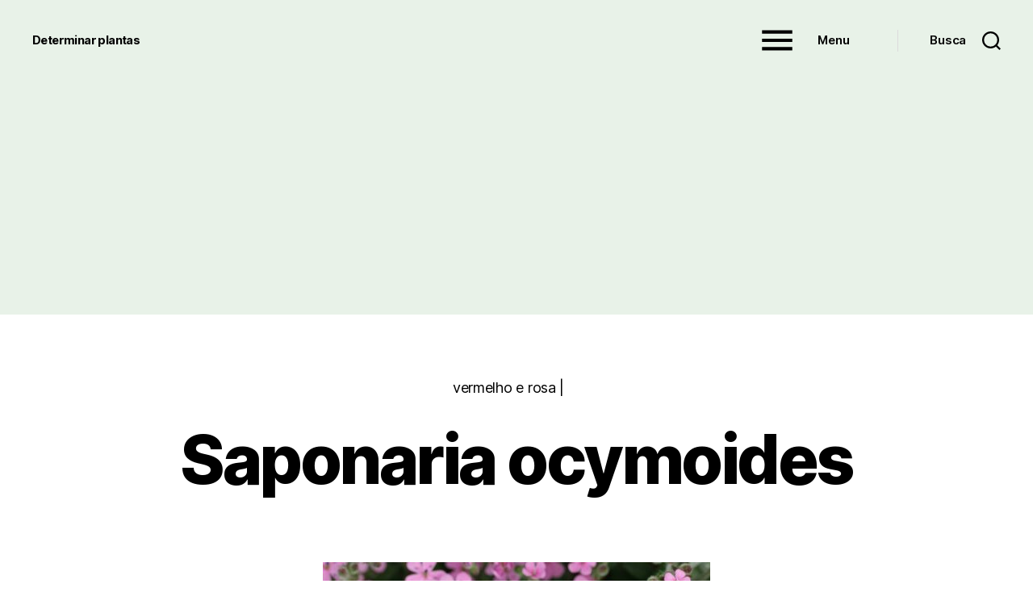

--- FILE ---
content_type: text/html; charset=UTF-8
request_url: https://plantasflores.net/saponaria-ocymoides/
body_size: 5866
content:
<!DOCTYPE html><html class="no-js" lang="pt-BR"><head><script async src="https://pagead2.googlesyndication.com/pagead/js/adsbygoogle.js?client=ca-pub-7836581778119886"
     crossorigin="anonymous"></script> <meta charset="UTF-8"><meta name="viewport" content="width=device-width, initial-scale=1.0" ><link rel="profile" href="https://gmpg.org/xfn/11"><link media="all" href="https://plantasflores.net/wp-content/cache/autoptimize/css/autoptimize_e957cf9badfe8405aee4113fcb9dab9c.css" rel="stylesheet"><link media="print" href="https://plantasflores.net/wp-content/cache/autoptimize/css/autoptimize_f8b91b0e60520b6787c8a6b117d6f2d2.css" rel="stylesheet"><title>Saponaria ocymoides</title><meta name="description" content="Saponaria ocymoides Nome(s) popular: não tem Sinônimos: não tem Família: Caryophyllaceae Distribuição: Europa"><meta name="thumbnail" content="https://plantasflores.net/wp-content/uploads/2013/06/Saponaria-ocymoides-480-200x200.jpg"><meta name="robots" content="index, follow, max-snippet:-1, max-image-preview:large, max-video-preview:-1"><link rel="canonical" href="https://plantasflores.net/saponaria-ocymoides/"><meta property="og:url" content="https://plantasflores.net/saponaria-ocymoides/"><meta property="og:site_name" content="Determinar plantas"><meta property="og:locale" content="pt_BR"><meta property="og:type" content="article"><meta property="og:title" content="Saponaria ocymoides"><meta property="og:description" content="Saponaria ocymoides Nome(s) popular: não tem Sinônimos: não tem Família: Caryophyllaceae Distribuição: Europa"><meta property="og:image" content="https://plantasflores.net/wp-content/uploads/2013/06/Saponaria-ocymoides-480.jpg"><meta property="og:image:secure_url" content="https://plantasflores.net/wp-content/uploads/2013/06/Saponaria-ocymoides-480.jpg"><meta property="og:image:width" content="480"><meta property="og:image:height" content="480"><link rel="https://api.w.org/" href="https://plantasflores.net/wp-json/"><link rel="alternate" type="application/json" href="https://plantasflores.net/wp-json/wp/v2/posts/2203"><script>document.documentElement.className = document.documentElement.className.replace( 'no-js', 'js' );
//# sourceURL=twentytwenty_no_js_class</script> <link rel="icon" href="https://plantasflores.net/wp-content/uploads/2021/11/cropped-Calathea-rufibarba-32x32.jpg" sizes="32x32"><link rel="icon" href="https://plantasflores.net/wp-content/uploads/2021/11/cropped-Calathea-rufibarba-192x192.jpg" sizes="192x192"><link rel="apple-touch-icon" href="https://plantasflores.net/wp-content/uploads/2021/11/cropped-Calathea-rufibarba-180x180.jpg"><meta name="msapplication-TileImage" content="https://plantasflores.net/wp-content/uploads/2021/11/cropped-Calathea-rufibarba-270x270.jpg"></head><body class="post-template-default single single-post postid-2203 single-format-standard custom-background wp-embed-responsive singular enable-search-modal has-post-thumbnail has-single-pagination showing-comments hide-avatars footer-top-visible reduced-spacing"> <a class="skip-link screen-reader-text" href="#site-content">Pular para o conteúdo</a><header id="site-header" class="header-footer-group" role="banner"><div class="header-inner section-inner"><div class="header-titles-wrapper"> <button class="toggle search-toggle mobile-search-toggle" data-toggle-target=".search-modal" data-toggle-body-class="showing-search-modal" data-set-focus=".search-modal .search-field" aria-expanded="false"> <span class="toggle-inner"> <span class="toggle-icon"> <svg class="svg-icon" aria-hidden="true" role="img" focusable="false" xmlns="http://www.w3.org/2000/svg" width="23" height="23" viewBox="0 0 23 23"><path d="M38.710696,48.0601792 L43,52.3494831 L41.3494831,54 L37.0601792,49.710696 C35.2632422,51.1481185 32.9839107,52.0076499 30.5038249,52.0076499 C24.7027226,52.0076499 20,47.3049272 20,41.5038249 C20,35.7027226 24.7027226,31 30.5038249,31 C36.3049272,31 41.0076499,35.7027226 41.0076499,41.5038249 C41.0076499,43.9839107 40.1481185,46.2632422 38.710696,48.0601792 Z M36.3875844,47.1716785 C37.8030221,45.7026647 38.6734666,43.7048964 38.6734666,41.5038249 C38.6734666,36.9918565 35.0157934,33.3341833 30.5038249,33.3341833 C25.9918565,33.3341833 22.3341833,36.9918565 22.3341833,41.5038249 C22.3341833,46.0157934 25.9918565,49.6734666 30.5038249,49.6734666 C32.7048964,49.6734666 34.7026647,48.8030221 36.1716785,47.3875844 C36.2023931,47.347638 36.2360451,47.3092237 36.2726343,47.2726343 C36.3092237,47.2360451 36.347638,47.2023931 36.3875844,47.1716785 Z" transform="translate(-20 -31)" /></svg> </span> <span class="toggle-text">Busca</span> </span> </button><div class="header-titles"><div class="site-title faux-heading"><a href="https://plantasflores.net/" rel="home">Determinar plantas</a></div></div> <button class="toggle nav-toggle mobile-nav-toggle" data-toggle-target=".menu-modal"  data-toggle-body-class="showing-menu-modal" aria-expanded="false" data-set-focus=".close-nav-toggle"> <span class="toggle-inner"> <span class="toggle-icon hamburger"><svg class="svg-icon" aria-hidden="true" role="img" focusable="false" xmlns="http://www.w3.org/2000/svg" width="80" height="80" viewBox="0 0 24 24"><path fill="" d="M3 6h18v2H3z" /><path fill="" d="M3 11h18v2H3z" /><path fill="" d="M3 16h18v2H3z" /></svg></span> <span class="toggle-text toggled">Menu</span> </span> </button></div><div class="header-navigation-wrapper"><div class="header-toggles hide-no-js"><div class="toggle-wrapper nav-toggle-wrapper has-expanded-menu"> <button class="toggle nav-toggle desktop-nav-toggle" data-toggle-target=".menu-modal" data-toggle-body-class="showing-menu-modal" aria-expanded="false" data-set-focus=".close-nav-toggle"> <span class="toggle-inner"> <span class="toggle-icon hamburger"><svg class="svg-icon" aria-hidden="true" role="img" focusable="false" xmlns="http://www.w3.org/2000/svg" width="80" height="80" viewBox="0 0 24 24"><path fill="" d="M3 6h18v2H3z" /><path fill="" d="M3 11h18v2H3z" /><path fill="" d="M3 16h18v2H3z" /></svg></span> <span class="toggle-text toggled">Menu</span> </span> </button></div><div class="toggle-wrapper search-toggle-wrapper"> <button class="toggle search-toggle desktop-search-toggle" data-toggle-target=".search-modal" data-toggle-body-class="showing-search-modal" data-set-focus=".search-modal .search-field" aria-expanded="false"> <span class="toggle-inner"> <svg class="svg-icon" aria-hidden="true" role="img" focusable="false" xmlns="http://www.w3.org/2000/svg" width="23" height="23" viewBox="0 0 23 23"><path d="M38.710696,48.0601792 L43,52.3494831 L41.3494831,54 L37.0601792,49.710696 C35.2632422,51.1481185 32.9839107,52.0076499 30.5038249,52.0076499 C24.7027226,52.0076499 20,47.3049272 20,41.5038249 C20,35.7027226 24.7027226,31 30.5038249,31 C36.3049272,31 41.0076499,35.7027226 41.0076499,41.5038249 C41.0076499,43.9839107 40.1481185,46.2632422 38.710696,48.0601792 Z M36.3875844,47.1716785 C37.8030221,45.7026647 38.6734666,43.7048964 38.6734666,41.5038249 C38.6734666,36.9918565 35.0157934,33.3341833 30.5038249,33.3341833 C25.9918565,33.3341833 22.3341833,36.9918565 22.3341833,41.5038249 C22.3341833,46.0157934 25.9918565,49.6734666 30.5038249,49.6734666 C32.7048964,49.6734666 34.7026647,48.8030221 36.1716785,47.3875844 C36.2023931,47.347638 36.2360451,47.3092237 36.2726343,47.2726343 C36.3092237,47.2360451 36.347638,47.2023931 36.3875844,47.1716785 Z" transform="translate(-20 -31)" /></svg> <span class="toggle-text">Busca</span> </span> </button></div></div></div></div><div class="search-modal cover-modal header-footer-group" data-modal-target-string=".search-modal" role="dialog" aria-modal="true" aria-label="Search"><div class="search-modal-inner modal-inner"><div class="section-inner"><form role="search" aria-label="Pesquisar por:" method="get" class="search-form" action="https://plantasflores.net/"> <label for="search-form-1"> <span class="screen-reader-text"> Pesquisar por: </span> <input type="search" id="search-form-1" class="search-field" placeholder="Pesquisar &hellip;" value="" name="s" /> </label> <input type="submit" class="search-submit" value="Pesquisar" /></form> <button class="toggle search-untoggle close-search-toggle fill-children-current-color" data-toggle-target=".search-modal" data-toggle-body-class="showing-search-modal" data-set-focus=".search-modal .search-field"> <span class="screen-reader-text"> Fechar pesquisa </span> <svg class="svg-icon" aria-hidden="true" role="img" focusable="false" xmlns="http://www.w3.org/2000/svg" width="16" height="16" viewBox="0 0 16 16"><polygon fill="" fill-rule="evenodd" points="6.852 7.649 .399 1.195 1.445 .149 7.899 6.602 14.352 .149 15.399 1.195 8.945 7.649 15.399 14.102 14.352 15.149 7.899 8.695 1.445 15.149 .399 14.102" /></svg> </button></div></div></div></header><div class="menu-modal cover-modal header-footer-group" data-modal-target-string=".menu-modal"><div class="menu-modal-inner modal-inner"><div class="menu-wrapper section-inner"><div class="menu-top"> <button class="toggle close-nav-toggle fill-children-current-color" data-toggle-target=".menu-modal" data-toggle-body-class="showing-menu-modal" data-set-focus=".menu-modal"> <span class="toggle-text">Fechar menu</span> <svg class="svg-icon" aria-hidden="true" role="img" focusable="false" xmlns="http://www.w3.org/2000/svg" width="16" height="16" viewBox="0 0 16 16"><polygon fill="" fill-rule="evenodd" points="6.852 7.649 .399 1.195 1.445 .149 7.899 6.602 14.352 .149 15.399 1.195 8.945 7.649 15.399 14.102 14.352 15.149 7.899 8.695 1.445 15.149 .399 14.102" /></svg> </button><nav class="expanded-menu mobile-menu" aria-label="Expanded"><ul class="modal-menu reset-list-style"><li id="menu-item-21895" class="NavStrong menu-item menu-item-type-post_type menu-item-object-page menu-item-21895"><div class="ancestor-wrapper"><a href="https://plantasflores.net/cactos-suculentas/">Cactos &#038; suculentas</a></div></li><li id="menu-item-21896" class="NavStrong menu-item menu-item-type-post_type menu-item-object-page menu-item-21896"><div class="ancestor-wrapper"><a href="https://plantasflores.net/plantas-ornamentais/">Plantas ornamentais</a></div></li><li id="menu-item-21897" class="NavStrong menu-item menu-item-type-post_type menu-item-object-page menu-item-21897"><div class="ancestor-wrapper"><a href="https://plantasflores.net/determinar-orquideas/">Orquídeas</a></div></li><li id="menu-item-21898" class="NavStrong menu-item menu-item-type-post_type menu-item-object-page menu-item-21898"><div class="ancestor-wrapper"><a href="https://plantasflores.net/plantas-do-brasil/">Plantas do Brasil</a></div></li><li id="menu-item-21899" class="NavStrong menu-item menu-item-type-post_type menu-item-object-page menu-item-21899"><div class="ancestor-wrapper"><a href="https://plantasflores.net/plantas-de-portugal/">Plantas de Portugal</a></div></li><li id="menu-item-21900" class="NavStrong menu-item menu-item-type-custom menu-item-object-custom menu-item-21900"><div class="ancestor-wrapper"><a href="/arbustos-arvores/">Arvores e arbustos</a></div></li><li id="menu-item-21901" class="NavStrong menu-item menu-item-type-custom menu-item-object-custom menu-item-21901"><div class="ancestor-wrapper"><a href="/hidrofitas/">Hidrofitas</a></div></li><li id="menu-item-21902" class="NavStrong menu-item menu-item-type-custom menu-item-object-custom menu-item-21902"><div class="ancestor-wrapper"><a href="/determinar-fetos/">Fetos</a></div></li><li id="menu-item-21903" class="NavStrong menu-item menu-item-type-custom menu-item-object-custom menu-item-21903"><div class="ancestor-wrapper"><a href="/determinar-gramineas/">Gramineas</a></div></li><li id="menu-item-21904" class="NavStrong menu-item menu-item-type-custom menu-item-object-custom menu-item-21904"><div class="ancestor-wrapper"><a href="/determinar-lianas/">Lianas</a></div></li><li id="menu-item-21905" class="NavStrong menu-item menu-item-type-custom menu-item-object-custom menu-item-21905"><div class="ancestor-wrapper"><a href="/determina-erva-daninha/">Erva-daninha</a></div></li><li id="menu-item-21906" class="NavStrong menu-item menu-item-type-custom menu-item-object-custom menu-item-21906"><div class="ancestor-wrapper"><a href="/determinar-ervas/">Ervas e vegetais</a></div></li><li id="menu-item-21907" class="NavStrong menu-item menu-item-type-custom menu-item-object-custom menu-item-21907"><div class="ancestor-wrapper"><a href="/bagas-frutos/">Bagas e frutas</a></div></li><li id="menu-item-21908" class="NavStrong menu-item menu-item-type-custom menu-item-object-custom menu-item-21908"><div class="ancestor-wrapper"><a href="/nozes-e-sementes/">Nozes e sementes</a></div></li><li id="menu-item-21909" class="menu-item menu-item-type-post_type menu-item-object-page menu-item-21909"><div class="ancestor-wrapper"><a href="https://plantasflores.net/todas-flores/">Flores</a></div></li></ul></nav></div><div class="menu-bottom"></div></div></div></div><main id="site-content"><article class="post-2203 post type-post status-publish format-standard has-post-thumbnail category-zeige-alle-blueten category-rot-rosa-blueten tag-caryophyllaceae" id="post-2203"><header class="entry-header has-text-align-center header-footer-group"><div class="entry-header-inner section-inner medium"><div class="entry-categories"> <span class="screen-reader-text">Categorias</span><div class="entry-categories-inner"> vermelho e rosa |</div></div><h1 class="entry-title">Saponaria ocymoides</h1></div></header><figure class="featured-media"><div class="featured-media-inner section-inner"> <img width="480" height="480" src="https://plantasflores.net/wp-content/uploads/2013/06/Saponaria-ocymoides-480.jpg" class="attachment-full size-full wp-post-image" alt="" decoding="async" fetchpriority="high" srcset="https://plantasflores.net/wp-content/uploads/2013/06/Saponaria-ocymoides-480.jpg 480w, https://plantasflores.net/wp-content/uploads/2013/06/Saponaria-ocymoides-480-200x200.jpg 200w, https://plantasflores.net/wp-content/uploads/2013/06/Saponaria-ocymoides-480-300x300.jpg 300w" sizes="(max-width: 480px) 100vw, 480px"></div></figure><div class="post-inner thin "><div class="entry-content"><p><noscript><img decoding="async" src="https://plantasflores.net/wp-content/uploads/2021/12/Saponaria-ocymoides.jpg" alt="Saponaria ocymoides" /></noscript><img class="lazyload" decoding="async" src='data:image/svg+xml,%3Csvg%20xmlns=%22http://www.w3.org/2000/svg%22%20viewBox=%220%200%20210%20140%22%3E%3C/svg%3E' data-src="https://plantasflores.net/wp-content/uploads/2021/12/Saponaria-ocymoides.jpg" alt="Saponaria ocymoides" /></p><h4>Saponaria ocymoides</h4><ol><li><strong>Nome(s) popular:</strong> não tem</li><li><strong>Sinônimos:</strong> não tem</li><li><strong>Família:</strong> Caryophyllaceae</li><li><strong>Distribuição:</strong> Europa</li></ol><p><noscript><img decoding="async" src="https://plantasflores.net/wp-content/uploads/2021/12/Saponariaocymoides.jpg" alt="Saponaria ocymoides" /></noscript><img class="lazyload" decoding="async" src='data:image/svg+xml,%3Csvg%20xmlns=%22http://www.w3.org/2000/svg%22%20viewBox=%220%200%20210%20140%22%3E%3C/svg%3E' data-src="https://plantasflores.net/wp-content/uploads/2021/12/Saponariaocymoides.jpg" alt="Saponaria ocymoides" /></p><p><noscript><img decoding="async" src="https://plantasflores.net/wp-content/uploads/2021/12/1_Saponaria-ocymoides.jpg" alt="Saponaria ocymoides" /></noscript><img class="lazyload" decoding="async" src='data:image/svg+xml,%3Csvg%20xmlns=%22http://www.w3.org/2000/svg%22%20viewBox=%220%200%20210%20140%22%3E%3C/svg%3E' data-src="https://plantasflores.net/wp-content/uploads/2021/12/1_Saponaria-ocymoides.jpg" alt="Saponaria ocymoides" /></p><p><noscript><img decoding="async" src="https://plantasflores.net/wp-content/uploads/2021/12/Saponaria-ocymoides-1.jpg" alt="Saponaria ocymoides" /></noscript><img class="lazyload" decoding="async" src='data:image/svg+xml,%3Csvg%20xmlns=%22http://www.w3.org/2000/svg%22%20viewBox=%220%200%20210%20140%22%3E%3C/svg%3E' data-src="https://plantasflores.net/wp-content/uploads/2021/12/Saponaria-ocymoides-1.jpg" alt="Saponaria ocymoides" /></p><p><noscript><img decoding="async" src="https://plantasflores.net/wp-content/uploads/2021/12/1_Saponaria-ocymoides-1.jpg" alt="Saponaria ocymoides" /></noscript><img class="lazyload" decoding="async" src='data:image/svg+xml,%3Csvg%20xmlns=%22http://www.w3.org/2000/svg%22%20viewBox=%220%200%20210%20140%22%3E%3C/svg%3E' data-src="https://plantasflores.net/wp-content/uploads/2021/12/1_Saponaria-ocymoides-1.jpg" alt="Saponaria ocymoides" /></p><p><noscript><img decoding="async" src="https://plantasflores.net/wp-content/uploads/2021/12/Saponaria-ocymoides-2.jpg" alt="Saponaria ocymoides" /></noscript><img class="lazyload" decoding="async" src='data:image/svg+xml,%3Csvg%20xmlns=%22http://www.w3.org/2000/svg%22%20viewBox=%220%200%20210%20140%22%3E%3C/svg%3E' data-src="https://plantasflores.net/wp-content/uploads/2021/12/Saponaria-ocymoides-2.jpg" alt="Saponaria ocymoides" /></p><p><noscript><img decoding="async" src="https://plantasflores.net/wp-content/uploads/2021/12/Saponaria-ocymoides-3.jpg" alt="Saponaria ocymoides" /></noscript><img class="lazyload" decoding="async" src='data:image/svg+xml,%3Csvg%20xmlns=%22http://www.w3.org/2000/svg%22%20viewBox=%220%200%20210%20140%22%3E%3C/svg%3E' data-src="https://plantasflores.net/wp-content/uploads/2021/12/Saponaria-ocymoides-3.jpg" alt="Saponaria ocymoides" /></p><p><noscript><img decoding="async" src="https://plantasflores.net/wp-content/uploads/2021/12/2_Saponaria-ocymoides.jpg" alt="Saponaria ocymoides" /></noscript><img class="lazyload" decoding="async" src='data:image/svg+xml,%3Csvg%20xmlns=%22http://www.w3.org/2000/svg%22%20viewBox=%220%200%20210%20140%22%3E%3C/svg%3E' data-src="https://plantasflores.net/wp-content/uploads/2021/12/2_Saponaria-ocymoides.jpg" alt="Saponaria ocymoides" /></p><div class="relatedposts"><h4>Plantas relacionadas (selec&ccedil;&atilde;o aleat&oacute;ria):</h4><div class="relatedSingle"><a href="https://plantasflores.net/polycarpon-tetraphyllum/"><noscript><img width="200" height="200" src="https://plantasflores.net/wp-content/uploads/2024/03/Polycarpon-tetraphyllum-200x200.webp" class="attachment-thumbnail size-thumbnail wp-post-image" alt="Polycarpon tetraphyllum" decoding="async" srcset="https://plantasflores.net/wp-content/uploads/2024/03/Polycarpon-tetraphyllum-200x200.webp 200w, https://plantasflores.net/wp-content/uploads/2024/03/Polycarpon-tetraphyllum-300x300.webp 300w, https://plantasflores.net/wp-content/uploads/2024/03/Polycarpon-tetraphyllum-768x768.webp 768w, https://plantasflores.net/wp-content/uploads/2024/03/Polycarpon-tetraphyllum-1024x1024.webp 1024w, https://plantasflores.net/wp-content/uploads/2024/03/Polycarpon-tetraphyllum-1536x1536.webp 1536w, https://plantasflores.net/wp-content/uploads/2024/03/Polycarpon-tetraphyllum-480x480.webp 480w, https://plantasflores.net/wp-content/uploads/2024/03/Polycarpon-tetraphyllum.webp 1800w" sizes="(max-width: 200px) 100vw, 200px"></noscript><img width="200" height="200" src='data:image/svg+xml,%3Csvg%20xmlns=%22http://www.w3.org/2000/svg%22%20viewBox=%220%200%20200%20200%22%3E%3C/svg%3E' data-src="https://plantasflores.net/wp-content/uploads/2024/03/Polycarpon-tetraphyllum-200x200.webp" class="lazyload attachment-thumbnail size-thumbnail wp-post-image" alt="Polycarpon tetraphyllum" decoding="async" data-srcset="https://plantasflores.net/wp-content/uploads/2024/03/Polycarpon-tetraphyllum-200x200.webp 200w, https://plantasflores.net/wp-content/uploads/2024/03/Polycarpon-tetraphyllum-300x300.webp 300w, https://plantasflores.net/wp-content/uploads/2024/03/Polycarpon-tetraphyllum-768x768.webp 768w, https://plantasflores.net/wp-content/uploads/2024/03/Polycarpon-tetraphyllum-1024x1024.webp 1024w, https://plantasflores.net/wp-content/uploads/2024/03/Polycarpon-tetraphyllum-1536x1536.webp 1536w, https://plantasflores.net/wp-content/uploads/2024/03/Polycarpon-tetraphyllum-480x480.webp 480w, https://plantasflores.net/wp-content/uploads/2024/03/Polycarpon-tetraphyllum.webp 1800w" data-sizes="(max-width: 200px) 100vw, 200px">Polycarpon tetraphyllum</a></div><div class="relatedSingle"><a href="https://plantasflores.net/silene-vulgaris/"><noscript><img width="200" height="200" src="https://plantasflores.net/wp-content/uploads/2013/05/Silene-vulgaris-480-200x200.jpg" class="attachment-thumbnail size-thumbnail wp-post-image" alt="" decoding="async" srcset="https://plantasflores.net/wp-content/uploads/2013/05/Silene-vulgaris-480-200x200.jpg 200w, https://plantasflores.net/wp-content/uploads/2013/05/Silene-vulgaris-480-300x300.jpg 300w, https://plantasflores.net/wp-content/uploads/2013/05/Silene-vulgaris-480.jpg 480w" sizes="(max-width: 200px) 100vw, 200px"></noscript><img width="200" height="200" src='data:image/svg+xml,%3Csvg%20xmlns=%22http://www.w3.org/2000/svg%22%20viewBox=%220%200%20200%20200%22%3E%3C/svg%3E' data-src="https://plantasflores.net/wp-content/uploads/2013/05/Silene-vulgaris-480-200x200.jpg" class="lazyload attachment-thumbnail size-thumbnail wp-post-image" alt="" decoding="async" data-srcset="https://plantasflores.net/wp-content/uploads/2013/05/Silene-vulgaris-480-200x200.jpg 200w, https://plantasflores.net/wp-content/uploads/2013/05/Silene-vulgaris-480-300x300.jpg 300w, https://plantasflores.net/wp-content/uploads/2013/05/Silene-vulgaris-480.jpg 480w" data-sizes="(max-width: 200px) 100vw, 200px">Silene vulgaris</a></div><div class="relatedSingle"><a href="https://plantasflores.net/sagina-subulata/"><noscript><img width="200" height="200" src="https://plantasflores.net/wp-content/uploads/2016/11/Sagina-subulata-480-200x200.jpg" class="attachment-thumbnail size-thumbnail wp-post-image" alt="" decoding="async" srcset="https://plantasflores.net/wp-content/uploads/2016/11/Sagina-subulata-480-200x200.jpg 200w, https://plantasflores.net/wp-content/uploads/2016/11/Sagina-subulata-480-300x300.jpg 300w, https://plantasflores.net/wp-content/uploads/2016/11/Sagina-subulata-480.jpg 480w" sizes="(max-width: 200px) 100vw, 200px"></noscript><img width="200" height="200" src='data:image/svg+xml,%3Csvg%20xmlns=%22http://www.w3.org/2000/svg%22%20viewBox=%220%200%20200%20200%22%3E%3C/svg%3E' data-src="https://plantasflores.net/wp-content/uploads/2016/11/Sagina-subulata-480-200x200.jpg" class="lazyload attachment-thumbnail size-thumbnail wp-post-image" alt="" decoding="async" data-srcset="https://plantasflores.net/wp-content/uploads/2016/11/Sagina-subulata-480-200x200.jpg 200w, https://plantasflores.net/wp-content/uploads/2016/11/Sagina-subulata-480-300x300.jpg 300w, https://plantasflores.net/wp-content/uploads/2016/11/Sagina-subulata-480.jpg 480w" data-sizes="(max-width: 200px) 100vw, 200px">Sagina subulata</a></div><div class="relatedSingle"><a href="https://plantasflores.net/honckenya-peploides/"><noscript><img width="200" height="200" src="https://plantasflores.net/wp-content/uploads/2015/09/Honckenya-peploides-480-200x200.jpg" class="attachment-thumbnail size-thumbnail wp-post-image" alt="" decoding="async" srcset="https://plantasflores.net/wp-content/uploads/2015/09/Honckenya-peploides-480-200x200.jpg 200w, https://plantasflores.net/wp-content/uploads/2015/09/Honckenya-peploides-480-300x300.jpg 300w, https://plantasflores.net/wp-content/uploads/2015/09/Honckenya-peploides-480.jpg 480w" sizes="(max-width: 200px) 100vw, 200px"></noscript><img width="200" height="200" src='data:image/svg+xml,%3Csvg%20xmlns=%22http://www.w3.org/2000/svg%22%20viewBox=%220%200%20200%20200%22%3E%3C/svg%3E' data-src="https://plantasflores.net/wp-content/uploads/2015/09/Honckenya-peploides-480-200x200.jpg" class="lazyload attachment-thumbnail size-thumbnail wp-post-image" alt="" decoding="async" data-srcset="https://plantasflores.net/wp-content/uploads/2015/09/Honckenya-peploides-480-200x200.jpg 200w, https://plantasflores.net/wp-content/uploads/2015/09/Honckenya-peploides-480-300x300.jpg 300w, https://plantasflores.net/wp-content/uploads/2015/09/Honckenya-peploides-480.jpg 480w" data-sizes="(max-width: 200px) 100vw, 200px">Honckenya peploides</a></div><div class="relatedSingle"><a href="https://plantasflores.net/silene-coronaria-alba/"><noscript><img width="200" height="200" src="https://plantasflores.net/wp-content/uploads/2017/06/Silene-coronaria-Alba-480-200x200.jpg" class="attachment-thumbnail size-thumbnail wp-post-image" alt="" decoding="async" srcset="https://plantasflores.net/wp-content/uploads/2017/06/Silene-coronaria-Alba-480-200x200.jpg 200w, https://plantasflores.net/wp-content/uploads/2017/06/Silene-coronaria-Alba-480-300x300.jpg 300w, https://plantasflores.net/wp-content/uploads/2017/06/Silene-coronaria-Alba-480.jpg 480w" sizes="(max-width: 200px) 100vw, 200px"></noscript><img width="200" height="200" src='data:image/svg+xml,%3Csvg%20xmlns=%22http://www.w3.org/2000/svg%22%20viewBox=%220%200%20200%20200%22%3E%3C/svg%3E' data-src="https://plantasflores.net/wp-content/uploads/2017/06/Silene-coronaria-Alba-480-200x200.jpg" class="lazyload attachment-thumbnail size-thumbnail wp-post-image" alt="" decoding="async" data-srcset="https://plantasflores.net/wp-content/uploads/2017/06/Silene-coronaria-Alba-480-200x200.jpg 200w, https://plantasflores.net/wp-content/uploads/2017/06/Silene-coronaria-Alba-480-300x300.jpg 300w, https://plantasflores.net/wp-content/uploads/2017/06/Silene-coronaria-Alba-480.jpg 480w" data-sizes="(max-width: 200px) 100vw, 200px">Silene coronaria &#8220;Alba&#8221;</a></div><div class="relatedSingle"><a href="https://plantasflores.net/herniaria-glabra/"><noscript><img width="200" height="200" src="https://plantasflores.net/wp-content/uploads/2024/06/Herniaria-glabra-200x200.webp" class="attachment-thumbnail size-thumbnail wp-post-image" alt="Herniaria glabra" decoding="async" srcset="https://plantasflores.net/wp-content/uploads/2024/06/Herniaria-glabra-200x200.webp 200w, https://plantasflores.net/wp-content/uploads/2024/06/Herniaria-glabra-300x300.webp 300w, https://plantasflores.net/wp-content/uploads/2024/06/Herniaria-glabra-768x768.webp 768w, https://plantasflores.net/wp-content/uploads/2024/06/Herniaria-glabra-1024x1024.webp 1024w, https://plantasflores.net/wp-content/uploads/2024/06/Herniaria-glabra-1536x1536.webp 1536w, https://plantasflores.net/wp-content/uploads/2024/06/Herniaria-glabra-480x480.webp 480w, https://plantasflores.net/wp-content/uploads/2024/06/Herniaria-glabra.webp 1800w" sizes="(max-width: 200px) 100vw, 200px"></noscript><img width="200" height="200" src='data:image/svg+xml,%3Csvg%20xmlns=%22http://www.w3.org/2000/svg%22%20viewBox=%220%200%20200%20200%22%3E%3C/svg%3E' data-src="https://plantasflores.net/wp-content/uploads/2024/06/Herniaria-glabra-200x200.webp" class="lazyload attachment-thumbnail size-thumbnail wp-post-image" alt="Herniaria glabra" decoding="async" data-srcset="https://plantasflores.net/wp-content/uploads/2024/06/Herniaria-glabra-200x200.webp 200w, https://plantasflores.net/wp-content/uploads/2024/06/Herniaria-glabra-300x300.webp 300w, https://plantasflores.net/wp-content/uploads/2024/06/Herniaria-glabra-768x768.webp 768w, https://plantasflores.net/wp-content/uploads/2024/06/Herniaria-glabra-1024x1024.webp 1024w, https://plantasflores.net/wp-content/uploads/2024/06/Herniaria-glabra-1536x1536.webp 1536w, https://plantasflores.net/wp-content/uploads/2024/06/Herniaria-glabra-480x480.webp 480w, https://plantasflores.net/wp-content/uploads/2024/06/Herniaria-glabra.webp 1800w" data-sizes="(max-width: 200px) 100vw, 200px">Herniaria glabra</a></div><div class="relatedSingle"><a href="https://plantasflores.net/spergularia-rubra/"><noscript><img width="200" height="200" src="https://plantasflores.net/wp-content/uploads/2024/09/Spergularia-rubra-200x200.webp" class="attachment-thumbnail size-thumbnail wp-post-image" alt="Spergularia rubra" decoding="async" srcset="https://plantasflores.net/wp-content/uploads/2024/09/Spergularia-rubra-200x200.webp 200w, https://plantasflores.net/wp-content/uploads/2024/09/Spergularia-rubra-300x300.webp 300w, https://plantasflores.net/wp-content/uploads/2024/09/Spergularia-rubra-768x768.webp 768w, https://plantasflores.net/wp-content/uploads/2024/09/Spergularia-rubra-1024x1024.webp 1024w, https://plantasflores.net/wp-content/uploads/2024/09/Spergularia-rubra-1536x1536.webp 1536w, https://plantasflores.net/wp-content/uploads/2024/09/Spergularia-rubra-480x480.webp 480w, https://plantasflores.net/wp-content/uploads/2024/09/Spergularia-rubra.webp 1800w" sizes="(max-width: 200px) 100vw, 200px"></noscript><img width="200" height="200" src='data:image/svg+xml,%3Csvg%20xmlns=%22http://www.w3.org/2000/svg%22%20viewBox=%220%200%20200%20200%22%3E%3C/svg%3E' data-src="https://plantasflores.net/wp-content/uploads/2024/09/Spergularia-rubra-200x200.webp" class="lazyload attachment-thumbnail size-thumbnail wp-post-image" alt="Spergularia rubra" decoding="async" data-srcset="https://plantasflores.net/wp-content/uploads/2024/09/Spergularia-rubra-200x200.webp 200w, https://plantasflores.net/wp-content/uploads/2024/09/Spergularia-rubra-300x300.webp 300w, https://plantasflores.net/wp-content/uploads/2024/09/Spergularia-rubra-768x768.webp 768w, https://plantasflores.net/wp-content/uploads/2024/09/Spergularia-rubra-1024x1024.webp 1024w, https://plantasflores.net/wp-content/uploads/2024/09/Spergularia-rubra-1536x1536.webp 1536w, https://plantasflores.net/wp-content/uploads/2024/09/Spergularia-rubra-480x480.webp 480w, https://plantasflores.net/wp-content/uploads/2024/09/Spergularia-rubra.webp 1800w" data-sizes="(max-width: 200px) 100vw, 200px">Spergularia rubra</a></div><div class="relatedSingle"><a href="https://plantasflores.net/dianthus-carthusianorum/"><noscript><img width="200" height="200" src="https://plantasflores.net/wp-content/uploads/2020/06/Dianthus-carthusianorum-9-200x200.jpg" class="attachment-thumbnail size-thumbnail wp-post-image" alt="Dianthus carthusianorum" decoding="async" srcset="https://plantasflores.net/wp-content/uploads/2020/06/Dianthus-carthusianorum-9-200x200.jpg 200w, https://plantasflores.net/wp-content/uploads/2020/06/Dianthus-carthusianorum-9-480x480.jpg 480w" sizes="(max-width: 200px) 100vw, 200px"></noscript><img width="200" height="200" src='data:image/svg+xml,%3Csvg%20xmlns=%22http://www.w3.org/2000/svg%22%20viewBox=%220%200%20200%20200%22%3E%3C/svg%3E' data-src="https://plantasflores.net/wp-content/uploads/2020/06/Dianthus-carthusianorum-9-200x200.jpg" class="lazyload attachment-thumbnail size-thumbnail wp-post-image" alt="Dianthus carthusianorum" decoding="async" data-srcset="https://plantasflores.net/wp-content/uploads/2020/06/Dianthus-carthusianorum-9-200x200.jpg 200w, https://plantasflores.net/wp-content/uploads/2020/06/Dianthus-carthusianorum-9-480x480.jpg 480w" data-sizes="(max-width: 200px) 100vw, 200px">Dianthus carthusianorum</a></div><div class="relatedSingle"><a href="https://plantasflores.net/arenaria-serpyllifolia/"><noscript><img width="200" height="200" src="https://plantasflores.net/wp-content/uploads/2021/11/Arenaria-serpyllifolia-8-200x200.jpg" class="attachment-thumbnail size-thumbnail wp-post-image" alt="Arenaria serpyllifolia 8" decoding="async" srcset="https://plantasflores.net/wp-content/uploads/2021/11/Arenaria-serpyllifolia-8-200x200.jpg 200w, https://plantasflores.net/wp-content/uploads/2021/11/Arenaria-serpyllifolia-8-300x300.jpg 300w, https://plantasflores.net/wp-content/uploads/2021/11/Arenaria-serpyllifolia-8-768x768.jpg 768w, https://plantasflores.net/wp-content/uploads/2021/11/Arenaria-serpyllifolia-8-1024x1024.jpg 1024w, https://plantasflores.net/wp-content/uploads/2021/11/Arenaria-serpyllifolia-8-1536x1536.jpg 1536w, https://plantasflores.net/wp-content/uploads/2021/11/Arenaria-serpyllifolia-8-480x480.jpg 480w, https://plantasflores.net/wp-content/uploads/2021/11/Arenaria-serpyllifolia-8.jpg 1800w" sizes="(max-width: 200px) 100vw, 200px"></noscript><img width="200" height="200" src='data:image/svg+xml,%3Csvg%20xmlns=%22http://www.w3.org/2000/svg%22%20viewBox=%220%200%20200%20200%22%3E%3C/svg%3E' data-src="https://plantasflores.net/wp-content/uploads/2021/11/Arenaria-serpyllifolia-8-200x200.jpg" class="lazyload attachment-thumbnail size-thumbnail wp-post-image" alt="Arenaria serpyllifolia 8" decoding="async" data-srcset="https://plantasflores.net/wp-content/uploads/2021/11/Arenaria-serpyllifolia-8-200x200.jpg 200w, https://plantasflores.net/wp-content/uploads/2021/11/Arenaria-serpyllifolia-8-300x300.jpg 300w, https://plantasflores.net/wp-content/uploads/2021/11/Arenaria-serpyllifolia-8-768x768.jpg 768w, https://plantasflores.net/wp-content/uploads/2021/11/Arenaria-serpyllifolia-8-1024x1024.jpg 1024w, https://plantasflores.net/wp-content/uploads/2021/11/Arenaria-serpyllifolia-8-1536x1536.jpg 1536w, https://plantasflores.net/wp-content/uploads/2021/11/Arenaria-serpyllifolia-8-480x480.jpg 480w, https://plantasflores.net/wp-content/uploads/2021/11/Arenaria-serpyllifolia-8.jpg 1800w" data-sizes="(max-width: 200px) 100vw, 200px">Arenaria serpyllifolia</a></div><div class="relatedSingle"><a href="https://plantasflores.net/stellaria-holostea/"><noscript><img width="200" height="200" src="https://plantasflores.net/wp-content/uploads/2019/05/Stellaria-holostea-14-200x200.jpg" class="attachment-thumbnail size-thumbnail wp-post-image" alt="Stellaria holostea" decoding="async" srcset="https://plantasflores.net/wp-content/uploads/2019/05/Stellaria-holostea-14-200x200.jpg 200w, https://plantasflores.net/wp-content/uploads/2019/05/Stellaria-holostea-14-480x480.jpg 480w" sizes="(max-width: 200px) 100vw, 200px"></noscript><img width="200" height="200" src='data:image/svg+xml,%3Csvg%20xmlns=%22http://www.w3.org/2000/svg%22%20viewBox=%220%200%20200%20200%22%3E%3C/svg%3E' data-src="https://plantasflores.net/wp-content/uploads/2019/05/Stellaria-holostea-14-200x200.jpg" class="lazyload attachment-thumbnail size-thumbnail wp-post-image" alt="Stellaria holostea" decoding="async" data-srcset="https://plantasflores.net/wp-content/uploads/2019/05/Stellaria-holostea-14-200x200.jpg 200w, https://plantasflores.net/wp-content/uploads/2019/05/Stellaria-holostea-14-480x480.jpg 480w" data-sizes="(max-width: 200px) 100vw, 200px">Stellaria holostea</a></div></div></div></div></article></main><div class="footer-nav-widgets-wrapper header-footer-group"><div class="footer-inner section-inner"><div class="footer-top has-footer-menu"><nav aria-label="Rodapé" class="footer-menu-wrapper"><ul class="footer-menu reset-list-style"><li id="menu-item-5308" class="menu-item menu-item-type-post_type menu-item-object-page menu-item-home menu-item-5308"><a href="https://plantasflores.net/">Página inicial</a></li><li id="menu-item-7566" class="menu-item menu-item-type-post_type menu-item-object-page menu-item-privacy-policy menu-item-7566"><a rel="privacy-policy" href="https://plantasflores.net/poltica-de-privacidade/">Política de privacidade</a></li><li id="menu-item-5309" class="menu-item menu-item-type-post_type menu-item-object-page menu-item-5309"><a href="https://plantasflores.net/contato/">Contato</a></li></ul></nav></div><aside class="footer-widgets-outer-wrapper"><div class="footer-widgets-wrapper"><div class="footer-widgets column-one grid-item"><div class="widget widget_nav_menu"><div class="widget-content"><h2 class="widget-title subheading heading-size-3">Famílias botânicas</h2><nav class="menu-familias-container" aria-label="Famílias botânicas"><ul id="menu-familias" class="menu"><li id="menu-item-21723" class="menu-item menu-item-type-post_type menu-item-object-page menu-item-21723"><a href="https://plantasflores.net/agave-familia/">Agave família</a></li><li id="menu-item-21722" class="menu-item menu-item-type-post_type menu-item-object-page menu-item-21722"><a href="https://plantasflores.net/cactos/">Cactos (Cactaceae)</a></li><li id="menu-item-21725" class="menu-item menu-item-type-post_type menu-item-object-page menu-item-21725"><a href="https://plantasflores.net/crassulaceas/">Crassuláceas (Crassulaceae)</a></li><li id="menu-item-21724" class="menu-item menu-item-type-post_type menu-item-object-page menu-item-21724"><a href="https://plantasflores.net/euforbicaeas/">Euforbiáceas (Euphorbiaceae)</a></li><li id="menu-item-21726" class="menu-item menu-item-type-post_type menu-item-object-page menu-item-21726"><a href="https://plantasflores.net/plantas-carnvoras/">Lentibulariaceae &#038; Droseraceae</a></li></ul></nav></div></div><div class="widget widget_nav_menu"><div class="widget-content"><h2 class="widget-title subheading heading-size-3">Animais</h2><nav class="menu-animais-container" aria-label="Animais"><ul id="menu-animais" class="menu"><li id="menu-item-20892" class="menu-item menu-item-type-custom menu-item-object-custom menu-item-20892"><a href="/plantas-do-brasil#Insetos">Insetos do Brasil</a></li><li id="menu-item-20894" class="menu-item menu-item-type-custom menu-item-object-custom menu-item-20894"><a href="/plantas-de-portugal#Insetos">Insetos do Portugal</a></li><li id="menu-item-20895" class="menu-item menu-item-type-post_type menu-item-object-page menu-item-20895"><a href="https://plantasflores.net/gastropodes/">Gastrópodes</a></li></ul></nav></div></div></div><div class="footer-widgets column-two grid-item"><div class="widget widget_nav_menu"><div class="widget-content"><h2 class="widget-title subheading heading-size-3">Idiomas</h2><nav class="menu-idiomas-container" aria-label="Idiomas"><ul id="menu-idiomas" class="menu"><li id="menu-item-8023" class="menu-item menu-item-type-custom menu-item-object-custom menu-item-8023"><a href="https://plantis.info/da/">Dansk</a></li><li id="menu-item-8024" class="menu-item menu-item-type-custom menu-item-object-custom menu-item-8024"><a href="https://pflanzenbestimmung.info">Deutsch</a></li><li id="menu-item-8025" class="menu-item menu-item-type-custom menu-item-object-custom menu-item-8025"><a href="https://plantsam.com">English</a></li><li id="menu-item-8026" class="menu-item menu-item-type-custom menu-item-object-custom menu-item-8026"><a href="https://plantasflores.com">Español</a></li><li id="menu-item-8027" class="menu-item menu-item-type-custom menu-item-object-custom menu-item-8027"><a href="https://planteset.com">Français</a></li><li id="menu-item-8028" class="menu-item menu-item-type-custom menu-item-object-custom menu-item-8028"><a href="https://bellepiante.it">Italiano</a></li><li id="menu-item-8029" class="menu-item menu-item-type-custom menu-item-object-custom menu-item-8029"><a href="https://planther.nl">Nederlands</a></li><li id="menu-item-21686" class="menu-item menu-item-type-custom menu-item-object-custom menu-item-21686"><a href="https://aroslin.net">Polski</a></li><li id="menu-item-8031" class="menu-item menu-item-type-custom menu-item-object-custom menu-item-8031"><a href="https://plantis.info">Svenska</a></li></ul></nav></div></div></div></div></aside></div></div><footer id="site-footer" role="contentinfo" class="header-footer-group"><div class="section-inner"><div class="footer-credits"><p class="footer-copyright">&copy;
 2026 <a href="https://plantasflores.net/">plantasflores.net &eacute; um projeto de Frau-Doktor.</a></p><p class="powered-by-wordpress"></p></div> <a class="to-the-top" href="#site-header"> <span class="to-the-top-long"> Ir para o topo <span class="arrow" aria-hidden="true">&uarr;</span> </span> <span class="to-the-top-short"> Subir <span class="arrow" aria-hidden="true">&uarr;</span> </span> </a></div></footer> <noscript><style>.lazyload{display:none;}</style></noscript><script data-noptimize="1">window.lazySizesConfig=window.lazySizesConfig||{};window.lazySizesConfig.loadMode=1;</script><script async data-noptimize="1" src='https://plantasflores.net/wp-content/plugins/autoptimize/classes/external/js/lazysizes.min.js'></script> <script>var _paq = window._paq = window._paq || [];
  /* tracker methods like "setCustomDimension" should be called before "trackPageView" */
  _paq.push(['trackPageView']);
  _paq.push(['enableLinkTracking']);
  (function() {
    var u="https://2025.growandcare.com/";
    _paq.push(['setTrackerUrl', u+'matomo.php']);
    _paq.push(['setSiteId', '2']);
    var d=document, g=d.createElement('script'), s=d.getElementsByTagName('script')[0];
    g.async=true; g.src=u+'/js/'; s.parentNode.insertBefore(g,s);
  })();</script>  <script  async='async' src="https://plantasflores.net/wp-content/cache/autoptimize/js/autoptimize_3c52522c5c133cd5af7aef6160012b84.js"></script></body></html>

--- FILE ---
content_type: text/html; charset=utf-8
request_url: https://www.google.com/recaptcha/api2/aframe
body_size: 267
content:
<!DOCTYPE HTML><html><head><meta http-equiv="content-type" content="text/html; charset=UTF-8"></head><body><script nonce="CBvAN5B6I3R5Qbzodrpsag">/** Anti-fraud and anti-abuse applications only. See google.com/recaptcha */ try{var clients={'sodar':'https://pagead2.googlesyndication.com/pagead/sodar?'};window.addEventListener("message",function(a){try{if(a.source===window.parent){var b=JSON.parse(a.data);var c=clients[b['id']];if(c){var d=document.createElement('img');d.src=c+b['params']+'&rc='+(localStorage.getItem("rc::a")?sessionStorage.getItem("rc::b"):"");window.document.body.appendChild(d);sessionStorage.setItem("rc::e",parseInt(sessionStorage.getItem("rc::e")||0)+1);localStorage.setItem("rc::h",'1768825850079');}}}catch(b){}});window.parent.postMessage("_grecaptcha_ready", "*");}catch(b){}</script></body></html>